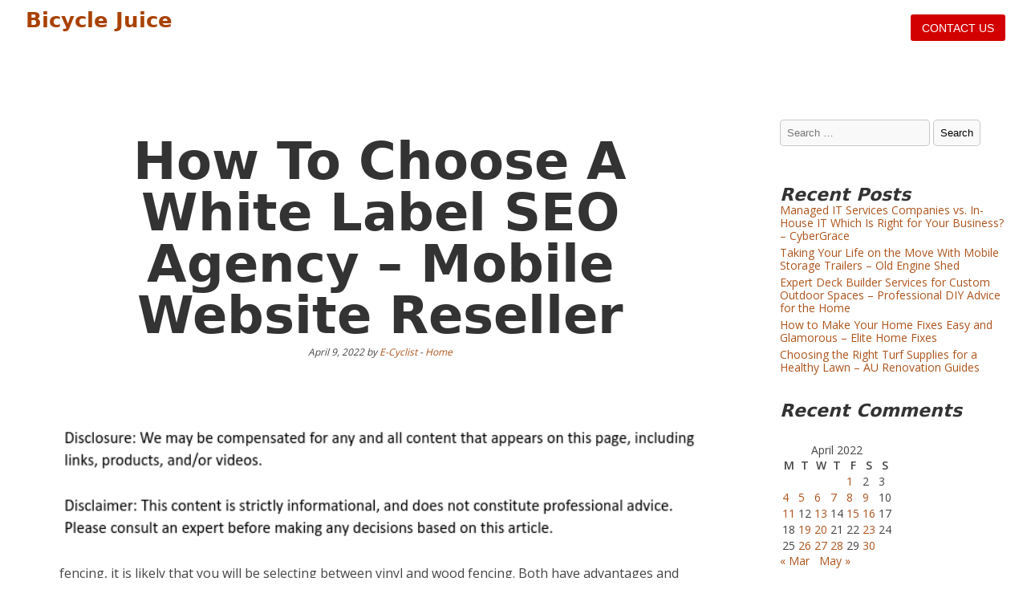

--- FILE ---
content_type: text/html; charset=UTF-8
request_url: https://bicyclejuice.com/2022/04/09/how-to-choose-a-white-label-seo-agency-mobile-website-reseller/
body_size: 12173
content:
<!DOCTYPE html>
<html lang="en-US">
<head>
  <meta charset="UTF-8">
  <meta name="viewport" content="width=device-width, initial-scale=1.0">
  <meta http-equiv="X-UA-Compatible" content="ie=edge">
  <meta name="description" content="The Future of Transportation">
  <meta name='robots' content='index, follow, max-image-preview:large, max-snippet:-1, max-video-preview:-1' />

	<!-- This site is optimized with the Yoast SEO plugin v26.8 - https://yoast.com/product/yoast-seo-wordpress/ -->
	<title>How To Choose A White Label SEO Agency – Mobile Website Reseller - Bicycle Juice</title>
	<link rel="canonical" href="https://bicyclejuice.com/2022/04/09/how-to-choose-a-white-label-seo-agency-mobile-website-reseller/" />
	<meta property="og:locale" content="en_US" />
	<meta property="og:type" content="article" />
	<meta property="og:title" content="How To Choose A White Label SEO Agency – Mobile Website Reseller - Bicycle Juice" />
	<meta property="og:description" content="fencing, it is likely that you will be selecting between vinyl and wood fencing. Both have advantages and negatives. You are able to choose which is right for you by going through this instructional video. Pricing is the primary consideration. Pricing will differ from one company to the next but this company charges $11,683 for [&hellip;]" />
	<meta property="og:url" content="https://bicyclejuice.com/2022/04/09/how-to-choose-a-white-label-seo-agency-mobile-website-reseller/" />
	<meta property="og:site_name" content="Bicycle Juice" />
	<meta property="article:published_time" content="2022-04-09T05:02:36+00:00" />
	<meta name="author" content="E-Cyclist" />
	<meta name="twitter:card" content="summary_large_image" />
	<meta name="twitter:label1" content="Written by" />
	<meta name="twitter:data1" content="E-Cyclist" />
	<meta name="twitter:label2" content="Est. reading time" />
	<meta name="twitter:data2" content="1 minute" />
	<script type="application/ld+json" class="yoast-schema-graph">{"@context":"https://schema.org","@graph":[{"@type":"Article","@id":"https://bicyclejuice.com/2022/04/09/how-to-choose-a-white-label-seo-agency-mobile-website-reseller/#article","isPartOf":{"@id":"https://bicyclejuice.com/2022/04/09/how-to-choose-a-white-label-seo-agency-mobile-website-reseller/"},"author":{"name":"E-Cyclist","@id":"https://bicyclejuice.com/#/schema/person/e870d40c80164a49e2e39d42aa588e3b"},"headline":"How To Choose A White Label SEO Agency – Mobile Website Reseller","datePublished":"2022-04-09T05:02:36+00:00","mainEntityOfPage":{"@id":"https://bicyclejuice.com/2022/04/09/how-to-choose-a-white-label-seo-agency-mobile-website-reseller/"},"wordCount":238,"commentCount":0,"articleSection":["Home"],"inLanguage":"en-US","potentialAction":[{"@type":"CommentAction","name":"Comment","target":["https://bicyclejuice.com/2022/04/09/how-to-choose-a-white-label-seo-agency-mobile-website-reseller/#respond"]}]},{"@type":"WebPage","@id":"https://bicyclejuice.com/2022/04/09/how-to-choose-a-white-label-seo-agency-mobile-website-reseller/","url":"https://bicyclejuice.com/2022/04/09/how-to-choose-a-white-label-seo-agency-mobile-website-reseller/","name":"How To Choose A White Label SEO Agency – Mobile Website Reseller - Bicycle Juice","isPartOf":{"@id":"https://bicyclejuice.com/#website"},"datePublished":"2022-04-09T05:02:36+00:00","author":{"@id":"https://bicyclejuice.com/#/schema/person/e870d40c80164a49e2e39d42aa588e3b"},"breadcrumb":{"@id":"https://bicyclejuice.com/2022/04/09/how-to-choose-a-white-label-seo-agency-mobile-website-reseller/#breadcrumb"},"inLanguage":"en-US","potentialAction":[{"@type":"ReadAction","target":["https://bicyclejuice.com/2022/04/09/how-to-choose-a-white-label-seo-agency-mobile-website-reseller/"]}]},{"@type":"BreadcrumbList","@id":"https://bicyclejuice.com/2022/04/09/how-to-choose-a-white-label-seo-agency-mobile-website-reseller/#breadcrumb","itemListElement":[{"@type":"ListItem","position":1,"name":"Home","item":"https://bicyclejuice.com/"},{"@type":"ListItem","position":2,"name":"How To Choose A White Label SEO Agency – Mobile Website Reseller"}]},{"@type":"WebSite","@id":"https://bicyclejuice.com/#website","url":"https://bicyclejuice.com/","name":"Bicycle Juice","description":"The Future of Transportation","potentialAction":[{"@type":"SearchAction","target":{"@type":"EntryPoint","urlTemplate":"https://bicyclejuice.com/?s={search_term_string}"},"query-input":{"@type":"PropertyValueSpecification","valueRequired":true,"valueName":"search_term_string"}}],"inLanguage":"en-US"},{"@type":"Person","@id":"https://bicyclejuice.com/#/schema/person/e870d40c80164a49e2e39d42aa588e3b","name":"E-Cyclist","image":{"@type":"ImageObject","inLanguage":"en-US","@id":"https://bicyclejuice.com/#/schema/person/image/","url":"https://secure.gravatar.com/avatar/113ee0676381dae4354305e9821d9a9538d12e242be37ecd086c436f1656e5e6?s=96&d=mm&r=g","contentUrl":"https://secure.gravatar.com/avatar/113ee0676381dae4354305e9821d9a9538d12e242be37ecd086c436f1656e5e6?s=96&d=mm&r=g","caption":"E-Cyclist"},"sameAs":["https://bicyclejuice.com"],"url":"https://bicyclejuice.com/author/e-cyclist/"}]}</script>
	<!-- / Yoast SEO plugin. -->


<link rel='dns-prefetch' href='//fonts.googleapis.com' />
<link rel="alternate" type="application/rss+xml" title="Bicycle Juice &raquo; Feed" href="https://bicyclejuice.com/feed/" />
<link rel="alternate" type="application/rss+xml" title="Bicycle Juice &raquo; Comments Feed" href="https://bicyclejuice.com/comments/feed/" />
<link rel="alternate" type="application/rss+xml" title="Bicycle Juice &raquo; How To Choose A White Label SEO Agency – Mobile Website Reseller Comments Feed" href="https://bicyclejuice.com/2022/04/09/how-to-choose-a-white-label-seo-agency-mobile-website-reseller/feed/" />
<link rel="alternate" title="oEmbed (JSON)" type="application/json+oembed" href="https://bicyclejuice.com/wp-json/oembed/1.0/embed?url=https%3A%2F%2Fbicyclejuice.com%2F2022%2F04%2F09%2Fhow-to-choose-a-white-label-seo-agency-mobile-website-reseller%2F" />
<link rel="alternate" title="oEmbed (XML)" type="text/xml+oembed" href="https://bicyclejuice.com/wp-json/oembed/1.0/embed?url=https%3A%2F%2Fbicyclejuice.com%2F2022%2F04%2F09%2Fhow-to-choose-a-white-label-seo-agency-mobile-website-reseller%2F&#038;format=xml" />
<style id='wp-img-auto-sizes-contain-inline-css' type='text/css'>
img:is([sizes=auto i],[sizes^="auto," i]){contain-intrinsic-size:3000px 1500px}
/*# sourceURL=wp-img-auto-sizes-contain-inline-css */
</style>
<style id='wp-emoji-styles-inline-css' type='text/css'>

	img.wp-smiley, img.emoji {
		display: inline !important;
		border: none !important;
		box-shadow: none !important;
		height: 1em !important;
		width: 1em !important;
		margin: 0 0.07em !important;
		vertical-align: -0.1em !important;
		background: none !important;
		padding: 0 !important;
	}
/*# sourceURL=wp-emoji-styles-inline-css */
</style>
<style id='wp-block-library-inline-css' type='text/css'>
:root{--wp-block-synced-color:#7a00df;--wp-block-synced-color--rgb:122,0,223;--wp-bound-block-color:var(--wp-block-synced-color);--wp-editor-canvas-background:#ddd;--wp-admin-theme-color:#007cba;--wp-admin-theme-color--rgb:0,124,186;--wp-admin-theme-color-darker-10:#006ba1;--wp-admin-theme-color-darker-10--rgb:0,107,160.5;--wp-admin-theme-color-darker-20:#005a87;--wp-admin-theme-color-darker-20--rgb:0,90,135;--wp-admin-border-width-focus:2px}@media (min-resolution:192dpi){:root{--wp-admin-border-width-focus:1.5px}}.wp-element-button{cursor:pointer}:root .has-very-light-gray-background-color{background-color:#eee}:root .has-very-dark-gray-background-color{background-color:#313131}:root .has-very-light-gray-color{color:#eee}:root .has-very-dark-gray-color{color:#313131}:root .has-vivid-green-cyan-to-vivid-cyan-blue-gradient-background{background:linear-gradient(135deg,#00d084,#0693e3)}:root .has-purple-crush-gradient-background{background:linear-gradient(135deg,#34e2e4,#4721fb 50%,#ab1dfe)}:root .has-hazy-dawn-gradient-background{background:linear-gradient(135deg,#faaca8,#dad0ec)}:root .has-subdued-olive-gradient-background{background:linear-gradient(135deg,#fafae1,#67a671)}:root .has-atomic-cream-gradient-background{background:linear-gradient(135deg,#fdd79a,#004a59)}:root .has-nightshade-gradient-background{background:linear-gradient(135deg,#330968,#31cdcf)}:root .has-midnight-gradient-background{background:linear-gradient(135deg,#020381,#2874fc)}:root{--wp--preset--font-size--normal:16px;--wp--preset--font-size--huge:42px}.has-regular-font-size{font-size:1em}.has-larger-font-size{font-size:2.625em}.has-normal-font-size{font-size:var(--wp--preset--font-size--normal)}.has-huge-font-size{font-size:var(--wp--preset--font-size--huge)}.has-text-align-center{text-align:center}.has-text-align-left{text-align:left}.has-text-align-right{text-align:right}.has-fit-text{white-space:nowrap!important}#end-resizable-editor-section{display:none}.aligncenter{clear:both}.items-justified-left{justify-content:flex-start}.items-justified-center{justify-content:center}.items-justified-right{justify-content:flex-end}.items-justified-space-between{justify-content:space-between}.screen-reader-text{border:0;clip-path:inset(50%);height:1px;margin:-1px;overflow:hidden;padding:0;position:absolute;width:1px;word-wrap:normal!important}.screen-reader-text:focus{background-color:#ddd;clip-path:none;color:#444;display:block;font-size:1em;height:auto;left:5px;line-height:normal;padding:15px 23px 14px;text-decoration:none;top:5px;width:auto;z-index:100000}html :where(.has-border-color){border-style:solid}html :where([style*=border-top-color]){border-top-style:solid}html :where([style*=border-right-color]){border-right-style:solid}html :where([style*=border-bottom-color]){border-bottom-style:solid}html :where([style*=border-left-color]){border-left-style:solid}html :where([style*=border-width]){border-style:solid}html :where([style*=border-top-width]){border-top-style:solid}html :where([style*=border-right-width]){border-right-style:solid}html :where([style*=border-bottom-width]){border-bottom-style:solid}html :where([style*=border-left-width]){border-left-style:solid}html :where(img[class*=wp-image-]){height:auto;max-width:100%}:where(figure){margin:0 0 1em}html :where(.is-position-sticky){--wp-admin--admin-bar--position-offset:var(--wp-admin--admin-bar--height,0px)}@media screen and (max-width:600px){html :where(.is-position-sticky){--wp-admin--admin-bar--position-offset:0px}}

/*# sourceURL=wp-block-library-inline-css */
</style><style id='global-styles-inline-css' type='text/css'>
:root{--wp--preset--aspect-ratio--square: 1;--wp--preset--aspect-ratio--4-3: 4/3;--wp--preset--aspect-ratio--3-4: 3/4;--wp--preset--aspect-ratio--3-2: 3/2;--wp--preset--aspect-ratio--2-3: 2/3;--wp--preset--aspect-ratio--16-9: 16/9;--wp--preset--aspect-ratio--9-16: 9/16;--wp--preset--color--black: #000000;--wp--preset--color--cyan-bluish-gray: #abb8c3;--wp--preset--color--white: #ffffff;--wp--preset--color--pale-pink: #f78da7;--wp--preset--color--vivid-red: #cf2e2e;--wp--preset--color--luminous-vivid-orange: #ff6900;--wp--preset--color--luminous-vivid-amber: #fcb900;--wp--preset--color--light-green-cyan: #7bdcb5;--wp--preset--color--vivid-green-cyan: #00d084;--wp--preset--color--pale-cyan-blue: #8ed1fc;--wp--preset--color--vivid-cyan-blue: #0693e3;--wp--preset--color--vivid-purple: #9b51e0;--wp--preset--gradient--vivid-cyan-blue-to-vivid-purple: linear-gradient(135deg,rgb(6,147,227) 0%,rgb(155,81,224) 100%);--wp--preset--gradient--light-green-cyan-to-vivid-green-cyan: linear-gradient(135deg,rgb(122,220,180) 0%,rgb(0,208,130) 100%);--wp--preset--gradient--luminous-vivid-amber-to-luminous-vivid-orange: linear-gradient(135deg,rgb(252,185,0) 0%,rgb(255,105,0) 100%);--wp--preset--gradient--luminous-vivid-orange-to-vivid-red: linear-gradient(135deg,rgb(255,105,0) 0%,rgb(207,46,46) 100%);--wp--preset--gradient--very-light-gray-to-cyan-bluish-gray: linear-gradient(135deg,rgb(238,238,238) 0%,rgb(169,184,195) 100%);--wp--preset--gradient--cool-to-warm-spectrum: linear-gradient(135deg,rgb(74,234,220) 0%,rgb(151,120,209) 20%,rgb(207,42,186) 40%,rgb(238,44,130) 60%,rgb(251,105,98) 80%,rgb(254,248,76) 100%);--wp--preset--gradient--blush-light-purple: linear-gradient(135deg,rgb(255,206,236) 0%,rgb(152,150,240) 100%);--wp--preset--gradient--blush-bordeaux: linear-gradient(135deg,rgb(254,205,165) 0%,rgb(254,45,45) 50%,rgb(107,0,62) 100%);--wp--preset--gradient--luminous-dusk: linear-gradient(135deg,rgb(255,203,112) 0%,rgb(199,81,192) 50%,rgb(65,88,208) 100%);--wp--preset--gradient--pale-ocean: linear-gradient(135deg,rgb(255,245,203) 0%,rgb(182,227,212) 50%,rgb(51,167,181) 100%);--wp--preset--gradient--electric-grass: linear-gradient(135deg,rgb(202,248,128) 0%,rgb(113,206,126) 100%);--wp--preset--gradient--midnight: linear-gradient(135deg,rgb(2,3,129) 0%,rgb(40,116,252) 100%);--wp--preset--font-size--small: clamp(.9rem, 0.9rem + ((1vw - 0.2rem) * 0.172), 1rem);--wp--preset--font-size--medium: clamp(1.2rem, 1.2rem + ((1vw - 0.2rem) * 0.43), 1.45rem);--wp--preset--font-size--large: clamp(1.45rem, 1.45rem + ((1vw - 0.2rem) * 0.688), 1.85rem);--wp--preset--font-size--x-large: clamp(1.85rem, 1.85rem + ((1vw - 0.2rem) * 1.118), 2.5rem);--wp--preset--font-size--x-small: clamp(.825rem, 0.825rem + ((1vw - 0.2rem) * 0.129), .9rem);--wp--preset--font-size--base: clamp(1rem, 1rem + ((1vw - 0.2rem) * 0.258), 1.15rem);--wp--preset--font-size--xx-large: clamp(2.5rem, 2.5rem + ((1vw - 0.2rem) * 1.325), 3.27rem);--wp--preset--font-family--body: "Inter", sans-serif;--wp--preset--font-family--heading: Cardo;--wp--preset--font-family--system-sans-serif: -apple-system, BlinkMacSystemFont, avenir next, avenir, segoe ui, helvetica neue, helvetica, Cantarell, Ubuntu, roboto, noto, arial, sans-serif;--wp--preset--font-family--system-serif: Iowan Old Style, Apple Garamond, Baskerville, Times New Roman, Droid Serif, Times, Source Serif Pro, serif, Apple Color Emoji, Segoe UI Emoji, Segoe UI Symbol;--wp--preset--spacing--20: 0.44rem;--wp--preset--spacing--30: 0.67rem;--wp--preset--spacing--40: 1rem;--wp--preset--spacing--50: 1.5rem;--wp--preset--spacing--60: 2.25rem;--wp--preset--spacing--70: 3.38rem;--wp--preset--spacing--80: 5.06rem;--wp--preset--shadow--natural: 6px 6px 9px rgba(0, 0, 0, 0.2);--wp--preset--shadow--deep: 12px 12px 50px rgba(0, 0, 0, 0.4);--wp--preset--shadow--sharp: 6px 6px 0px rgba(0, 0, 0, 0.2);--wp--preset--shadow--outlined: 6px 6px 0px -3px rgb(255, 255, 255), 6px 6px rgb(0, 0, 0);--wp--preset--shadow--crisp: 6px 6px 0px rgb(0, 0, 0);}:root { --wp--style--global--content-size: 640px;--wp--style--global--wide-size: 1250px; }:where(body) { margin: 0; }.wp-site-blocks > .alignleft { float: left; margin-right: 2em; }.wp-site-blocks > .alignright { float: right; margin-left: 2em; }.wp-site-blocks > .aligncenter { justify-content: center; margin-left: auto; margin-right: auto; }:where(.wp-site-blocks) > * { margin-block-start: 24px; margin-block-end: 0; }:where(.wp-site-blocks) > :first-child { margin-block-start: 0; }:where(.wp-site-blocks) > :last-child { margin-block-end: 0; }:root { --wp--style--block-gap: 24px; }:root :where(.is-layout-flow) > :first-child{margin-block-start: 0;}:root :where(.is-layout-flow) > :last-child{margin-block-end: 0;}:root :where(.is-layout-flow) > *{margin-block-start: 24px;margin-block-end: 0;}:root :where(.is-layout-constrained) > :first-child{margin-block-start: 0;}:root :where(.is-layout-constrained) > :last-child{margin-block-end: 0;}:root :where(.is-layout-constrained) > *{margin-block-start: 24px;margin-block-end: 0;}:root :where(.is-layout-flex){gap: 24px;}:root :where(.is-layout-grid){gap: 24px;}.is-layout-flow > .alignleft{float: left;margin-inline-start: 0;margin-inline-end: 2em;}.is-layout-flow > .alignright{float: right;margin-inline-start: 2em;margin-inline-end: 0;}.is-layout-flow > .aligncenter{margin-left: auto !important;margin-right: auto !important;}.is-layout-constrained > .alignleft{float: left;margin-inline-start: 0;margin-inline-end: 2em;}.is-layout-constrained > .alignright{float: right;margin-inline-start: 2em;margin-inline-end: 0;}.is-layout-constrained > .aligncenter{margin-left: auto !important;margin-right: auto !important;}.is-layout-constrained > :where(:not(.alignleft):not(.alignright):not(.alignfull)){max-width: var(--wp--style--global--content-size);margin-left: auto !important;margin-right: auto !important;}.is-layout-constrained > .alignwide{max-width: var(--wp--style--global--wide-size);}body .is-layout-flex{display: flex;}.is-layout-flex{flex-wrap: wrap;align-items: center;}.is-layout-flex > :is(*, div){margin: 0;}body .is-layout-grid{display: grid;}.is-layout-grid > :is(*, div){margin: 0;}body{font-family: var(--wp--preset--font-family--system-fonts);font-size: var(--wp--preset--font-size--extra-small);line-height: 1.2;padding-top: 0px;padding-right: 0px;padding-bottom: 0px;padding-left: 0px;}a:where(:not(.wp-element-button)){text-decoration: underline;}h1{font-size: var(--wp--preset--font-size--x-large);}h2{font-size: var(--wp--preset--font-size--large);}h3{font-size: var(--wp--preset--font-size--medium);}h4{font-size: var(--wp--preset--font-size--base);}h5{font-size: var(--wp--preset--font-size--small);}h6{font-size: var(--wp--preset--font-size--x-small);}:root :where(.wp-element-button, .wp-block-button__link){background-color: #32373c;border-width: 0;color: #fff;font-family: inherit;font-size: inherit;font-style: inherit;font-weight: inherit;letter-spacing: inherit;line-height: inherit;padding-top: calc(0.667em + 2px);padding-right: calc(1.333em + 2px);padding-bottom: calc(0.667em + 2px);padding-left: calc(1.333em + 2px);text-decoration: none;text-transform: inherit;}.has-black-color{color: var(--wp--preset--color--black) !important;}.has-cyan-bluish-gray-color{color: var(--wp--preset--color--cyan-bluish-gray) !important;}.has-white-color{color: var(--wp--preset--color--white) !important;}.has-pale-pink-color{color: var(--wp--preset--color--pale-pink) !important;}.has-vivid-red-color{color: var(--wp--preset--color--vivid-red) !important;}.has-luminous-vivid-orange-color{color: var(--wp--preset--color--luminous-vivid-orange) !important;}.has-luminous-vivid-amber-color{color: var(--wp--preset--color--luminous-vivid-amber) !important;}.has-light-green-cyan-color{color: var(--wp--preset--color--light-green-cyan) !important;}.has-vivid-green-cyan-color{color: var(--wp--preset--color--vivid-green-cyan) !important;}.has-pale-cyan-blue-color{color: var(--wp--preset--color--pale-cyan-blue) !important;}.has-vivid-cyan-blue-color{color: var(--wp--preset--color--vivid-cyan-blue) !important;}.has-vivid-purple-color{color: var(--wp--preset--color--vivid-purple) !important;}.has-black-background-color{background-color: var(--wp--preset--color--black) !important;}.has-cyan-bluish-gray-background-color{background-color: var(--wp--preset--color--cyan-bluish-gray) !important;}.has-white-background-color{background-color: var(--wp--preset--color--white) !important;}.has-pale-pink-background-color{background-color: var(--wp--preset--color--pale-pink) !important;}.has-vivid-red-background-color{background-color: var(--wp--preset--color--vivid-red) !important;}.has-luminous-vivid-orange-background-color{background-color: var(--wp--preset--color--luminous-vivid-orange) !important;}.has-luminous-vivid-amber-background-color{background-color: var(--wp--preset--color--luminous-vivid-amber) !important;}.has-light-green-cyan-background-color{background-color: var(--wp--preset--color--light-green-cyan) !important;}.has-vivid-green-cyan-background-color{background-color: var(--wp--preset--color--vivid-green-cyan) !important;}.has-pale-cyan-blue-background-color{background-color: var(--wp--preset--color--pale-cyan-blue) !important;}.has-vivid-cyan-blue-background-color{background-color: var(--wp--preset--color--vivid-cyan-blue) !important;}.has-vivid-purple-background-color{background-color: var(--wp--preset--color--vivid-purple) !important;}.has-black-border-color{border-color: var(--wp--preset--color--black) !important;}.has-cyan-bluish-gray-border-color{border-color: var(--wp--preset--color--cyan-bluish-gray) !important;}.has-white-border-color{border-color: var(--wp--preset--color--white) !important;}.has-pale-pink-border-color{border-color: var(--wp--preset--color--pale-pink) !important;}.has-vivid-red-border-color{border-color: var(--wp--preset--color--vivid-red) !important;}.has-luminous-vivid-orange-border-color{border-color: var(--wp--preset--color--luminous-vivid-orange) !important;}.has-luminous-vivid-amber-border-color{border-color: var(--wp--preset--color--luminous-vivid-amber) !important;}.has-light-green-cyan-border-color{border-color: var(--wp--preset--color--light-green-cyan) !important;}.has-vivid-green-cyan-border-color{border-color: var(--wp--preset--color--vivid-green-cyan) !important;}.has-pale-cyan-blue-border-color{border-color: var(--wp--preset--color--pale-cyan-blue) !important;}.has-vivid-cyan-blue-border-color{border-color: var(--wp--preset--color--vivid-cyan-blue) !important;}.has-vivid-purple-border-color{border-color: var(--wp--preset--color--vivid-purple) !important;}.has-vivid-cyan-blue-to-vivid-purple-gradient-background{background: var(--wp--preset--gradient--vivid-cyan-blue-to-vivid-purple) !important;}.has-light-green-cyan-to-vivid-green-cyan-gradient-background{background: var(--wp--preset--gradient--light-green-cyan-to-vivid-green-cyan) !important;}.has-luminous-vivid-amber-to-luminous-vivid-orange-gradient-background{background: var(--wp--preset--gradient--luminous-vivid-amber-to-luminous-vivid-orange) !important;}.has-luminous-vivid-orange-to-vivid-red-gradient-background{background: var(--wp--preset--gradient--luminous-vivid-orange-to-vivid-red) !important;}.has-very-light-gray-to-cyan-bluish-gray-gradient-background{background: var(--wp--preset--gradient--very-light-gray-to-cyan-bluish-gray) !important;}.has-cool-to-warm-spectrum-gradient-background{background: var(--wp--preset--gradient--cool-to-warm-spectrum) !important;}.has-blush-light-purple-gradient-background{background: var(--wp--preset--gradient--blush-light-purple) !important;}.has-blush-bordeaux-gradient-background{background: var(--wp--preset--gradient--blush-bordeaux) !important;}.has-luminous-dusk-gradient-background{background: var(--wp--preset--gradient--luminous-dusk) !important;}.has-pale-ocean-gradient-background{background: var(--wp--preset--gradient--pale-ocean) !important;}.has-electric-grass-gradient-background{background: var(--wp--preset--gradient--electric-grass) !important;}.has-midnight-gradient-background{background: var(--wp--preset--gradient--midnight) !important;}.has-small-font-size{font-size: var(--wp--preset--font-size--small) !important;}.has-medium-font-size{font-size: var(--wp--preset--font-size--medium) !important;}.has-large-font-size{font-size: var(--wp--preset--font-size--large) !important;}.has-x-large-font-size{font-size: var(--wp--preset--font-size--x-large) !important;}.has-x-small-font-size{font-size: var(--wp--preset--font-size--x-small) !important;}.has-base-font-size{font-size: var(--wp--preset--font-size--base) !important;}.has-xx-large-font-size{font-size: var(--wp--preset--font-size--xx-large) !important;}.has-body-font-family{font-family: var(--wp--preset--font-family--body) !important;}.has-heading-font-family{font-family: var(--wp--preset--font-family--heading) !important;}.has-system-sans-serif-font-family{font-family: var(--wp--preset--font-family--system-sans-serif) !important;}.has-system-serif-font-family{font-family: var(--wp--preset--font-family--system-serif) !important;}
/*# sourceURL=global-styles-inline-css */
</style>

<link rel='stylesheet' id='ilex-style-css' href='https://bicyclejuice.com/wp-content/themes/ilex/style.css?ver=6.9' type='text/css' media='all' />
<link rel='stylesheet' id='google-font-css' href='https://fonts.googleapis.com/css?family=Open+Sans%3A300%2C400%2C600&#038;display=swap&#038;ver=1.1' type='text/css' media='all' />
<script type="text/javascript" src="https://bicyclejuice.com/wp-includes/js/jquery/jquery.min.js?ver=3.7.1" id="jquery-core-js"></script>
<script type="text/javascript" src="https://bicyclejuice.com/wp-includes/js/jquery/jquery-migrate.min.js?ver=3.4.1" id="jquery-migrate-js"></script>
<link rel="https://api.w.org/" href="https://bicyclejuice.com/wp-json/" /><link rel="alternate" title="JSON" type="application/json" href="https://bicyclejuice.com/wp-json/wp/v2/posts/861" /><link rel="EditURI" type="application/rsd+xml" title="RSD" href="https://bicyclejuice.com/xmlrpc.php?rsd" />
<meta name="generator" content="WordPress 6.9" />
<link rel='shortlink' href='https://bicyclejuice.com/?p=861' />
         <style type="text/css">
             a { color:#ad541c; }
			 a:hover { color:#d50000; }
			 span.nav-title{ fill:#d50000; }
			 #site-header, body.is-scrolled #site-header, nav .menu .sub-menu{ background-color:#ffffff; }
			 ul#primary-menu li ul li>ul { border-left:#ffffff; }
			 #primary-menu li a{ color:#ad541c; }
			 span.icon path{ fill:#ad541c; }
			 button.menu-toggle{ color:#ad541c; }
			 .icon-hamburger span{ background:#ad541c; }
			 .site-title a, .site-description{ color:#ffffff; }
         </style>
    <style type="text/css">.recentcomments a{display:inline !important;padding:0 !important;margin:0 !important;}</style><style class='wp-fonts-local' type='text/css'>
@font-face{font-family:Inter;font-style:normal;font-weight:200 300 800;font-display:fallback;src:url('https://bicyclejuice.com/wp-content/themes/ilex/assets/fonts/inter/Inter-VariableFont_slnt,wght.woff2') format('woff2');font-stretch:normal;}
@font-face{font-family:Cardo;font-style:normal;font-weight:400;font-display:fallback;src:url('https://bicyclejuice.com/wp-content/themes/ilex/assets/fonts/cardo/cardo_normal_400.woff2') format('woff2');}
@font-face{font-family:Cardo;font-style:italic;font-weight:400;font-display:fallback;src:url('https://bicyclejuice.com/wp-content/themes/ilex/assets/fonts/cardo/cardo_italic_400.woff2') format('woff2');}
@font-face{font-family:Cardo;font-style:normal;font-weight:700;font-display:fallback;src:url('https://bicyclejuice.com/wp-content/themes/ilex/assets/fonts/cardo/cardo_normal_700.woff2') format('woff2');}
</style>
</head>

<body class="wp-singular post-template-default single single-post postid-861 single-format-standard wp-embed-responsive wp-theme-ilex">
    <a class="skip-link" href="#site-content">Skip to the content</a>
  <header id="site-header" role="banner">
    <div class="header container">
      <div class="branding">

	   	           
          <a class="site-title" href="https://bicyclejuice.com">Bicycle Juice </a>
        		<p class="site-description">The Future of Transportation</p>
		

      </div><!-- .branding -->


	      <button class="menu-toggle" aria-controls="primary-menu" aria-expanded="false" aria-label="open primary-menu">Menu        <div class="icon-hamburger">
						<span></span>
						<span></span>
		    </div>
        </button>
        <nav id="site-navigation" class="main-navigation" role="navigation"  aria-label="primary-menu">

          <div id="primary-menu" class="menu"></div>
        </nav><!-- #site-navigation -->
  
			<div class="search" > 
		 <button class="contact"><a href="/contact" title="contact">Contact us	</a></button>	
      </div>

      




</div> 
  </header>


  
<div class="grid-top container">

  <main id="site-content" role="main"  class="col-70">


    
      <!-- loop content -->

      <article class="post-861 post type-post status-publish format-standard hentry category-home">

        <h1 class="mb-3 mt-2 aligncenter">How To Choose A White Label SEO Agency – Mobile Website Reseller</h1>

        <p class="small aligncenter"> April 9, 2022 by <a href="https://bicyclejuice.com/author/e-cyclist/" title="Posts by E-Cyclist" rel="author">E-Cyclist</a> - <a href="https://bicyclejuice.com/category/home/" rel="category tag">Home</a></p>

                <div class="entry-content">
          <img decoding="async" src="/wp-content/uploads/2021/05/disclosure18.png" style="width:100%; margin:auto;">
<p></p>
<p> fencing, it is likely that you will be selecting between vinyl and wood fencing. Both have advantages and negatives. You are able to choose which is right <a href='https://mobilewebsitereseller.org/how-to-choose-a-white-label-seo-agency/'>for you by</a> going through this instructional video.</p>
<p>
 Pricing is the primary consideration. Pricing will differ from one company to the next but this company charges $11,683 for a 200-foot piece of fence. Vinyl fencing is $11,683 for that same size yard. It also includes two gates.
</p>
<p>
 Even though the wooden fence is costlier to build, the customers also have to account for a wood sealer that will be added to the fence to protect against the elements as well as pests. It can increase the total price of the fencing made of wood higher than vinyl fence, which does not require a sealer.
</p>
<p>
 In the future, you have to consider sealing the wood in the years. This will result in further charges. The staining process should be done every three to four years. The fence should be expected to last 15 years. After that, the fence needs to be repaired or replaced.
</p>
<p>
 Vinyl fencing is extremely low maintenance. As long as the fence gets cleaned regularly again, the fence will stay in great condition for more than 15 years. The vinyl fence can be more efficient in terms of cost.
</p>
<p>
 For additional information you can watch the video at the link above.
</p>
<p> 1pkjvorlpm.</p>
            </div>
            <div class="entry-content-bottom">
            
                        <div class="spacer"></div>
            <hr>

            
	<nav class="navigation post-navigation" aria-label="Posts">
		<h2 class="screen-reader-text">Post navigation</h2>
		<div class="nav-links"><div class="nav-previous"><a href="https://bicyclejuice.com/2022/04/08/how-to-find-an-infant-photographer-family-issues-online/" rel="prev"><span class="nav-title">        
                <svg
                viewBox="0 0 1792 1792"
                xmlns="http://www.w3.org/2000/svg" >
                <path d="m 880,1251 q -13,0 -23,-10 L 391,775 q -10,-10 -10,-23 0,-13 10,-23 l 50,-50 q 10,-10 23,-10 13,0 23,10 l 393,393 393,-393 q 10,-10 23,-10 13,0 23,10 l 50,50 q 10,10 10,23 0,13 -10,23 l -466,466 q -10,10 -23,10 z"/>
                </svg> How to Find an Infant Photographer &#8211; Family Issues Online</span></a></div><div class="nav-next"><a href="https://bicyclejuice.com/2022/04/11/things-to-look-for-when-choosing-an-estate-lawyer-lawyer-lifestyle/" rel="next"><span class="nav-title">Things to Look for When Choosing an Estate Lawyer &#8211; Lawyer Lifestyle         
                <svg
                viewBox="0 0 1792 1792"
                xmlns="http://www.w3.org/2000/svg" >
                <path d="m 880,1251 q -13,0 -23,-10 L 391,775 q -10,-10 -10,-23 0,-13 10,-23 l 50,-50 q 10,-10 23,-10 13,0 23,10 l 393,393 393,-393 q 10,-10 23,-10 13,0 23,10 l 50,50 q 10,10 10,23 0,13 -10,23 l -466,466 q -10,10 -23,10 z"/>
                </svg></span></a></div></div>
	</nav>
            <hr>
            <div class="spacer"></div>
            <div class="comments">

              
<div id="comments" class="comments-area">

    
    	<div id="respond" class="comment-respond">
		<h3 id="reply-title" class="comment-reply-title">Leave a Reply <small><a rel="nofollow" id="cancel-comment-reply-link" href="/2022/04/09/how-to-choose-a-white-label-seo-agency-mobile-website-reseller/#respond" style="display:none;">Cancel reply</a></small></h3><form action="https://bicyclejuice.com/wp-comments-post.php" method="post" id="commentform" class="comment-form"><p class="comment-notes"><span id="email-notes">Your email address will not be published.</span> <span class="required-field-message">Required fields are marked <span class="required">*</span></span></p><p class="comment-form-comment"><label for="comment">Comment <span class="required">*</span></label> <textarea id="comment" name="comment" cols="45" rows="8" maxlength="65525" required></textarea></p><p class="comment-form-author"><label for="author">Name <span class="required">*</span></label> <input id="author" name="author" type="text" value="" size="30" maxlength="245" autocomplete="name" required /></p>
<p class="comment-form-email"><label for="email">Email <span class="required">*</span></label> <input id="email" name="email" type="email" value="" size="30" maxlength="100" aria-describedby="email-notes" autocomplete="email" required /></p>
<p class="comment-form-url"><label for="url">Website</label> <input id="url" name="url" type="url" value="" size="30" maxlength="200" autocomplete="url" /></p>
<p class="comment-form-cookies-consent"><input id="wp-comment-cookies-consent" name="wp-comment-cookies-consent" type="checkbox" value="yes" /> <label for="wp-comment-cookies-consent">Save my name, email, and website in this browser for the next time I comment.</label></p>
<p class="form-submit"><input name="submit" type="submit" id="submit" class="submit" value="Post Comment" /> <input type='hidden' name='comment_post_ID' value='861' id='comment_post_ID' />
<input type='hidden' name='comment_parent' id='comment_parent' value='0' />
</p></form>	</div><!-- #respond -->
	
</div><!-- #comments -->

            </div>
        </div>

      </article>

      
    
  </main>
    <aside id="site-complementary" role="complementary" class="col-20">

    

<section id="search-2" class="widget widget_search"><form role="search" method="get" class="search-form" action="https://bicyclejuice.com/">
				<label>
					<span class="screen-reader-text">Search for:</span>
					<input type="search" class="search-field" placeholder="Search &hellip;" value="" name="s" />
				</label>
				<input type="submit" class="search-submit" value="Search" />
			</form></section>
		<section id="recent-posts-2" class="widget widget_recent_entries">
		<h2 class="widget-title">Recent Posts</h2>
		<ul>
											<li>
					<a href="https://bicyclejuice.com/2026/01/21/managed-it-services-companies-vs-in-house-it-which-is-right-for-your-business-cybergrace/">Managed IT Services Companies vs. In-House IT Which Is Right for Your Business? &#8211; CyberGrace</a>
									</li>
											<li>
					<a href="https://bicyclejuice.com/2026/01/21/taking-your-life-on-the-move-with-mobile-storage-trailers-old-engine-shed/">Taking Your Life on the Move With Mobile Storage Trailers &#8211; Old Engine Shed</a>
									</li>
											<li>
					<a href="https://bicyclejuice.com/2026/01/20/expert-deck-builder-services-for-custom-outdoor-spaces-professional-diy-advice-for-the-home/">Expert Deck Builder Services for Custom Outdoor Spaces &#8211; Professional DIY Advice for the Home</a>
									</li>
											<li>
					<a href="https://bicyclejuice.com/2026/01/17/how-to-make-your-home-fixes-easy-and-glamorous-elite-home-fixes/">How to Make Your Home Fixes Easy and Glamorous &#8211; Elite Home Fixes</a>
									</li>
											<li>
					<a href="https://bicyclejuice.com/2026/01/16/choosing-the-right-turf-supplies-for-a-healthy-lawn-au-renovation-guides/">Choosing the Right Turf Supplies for a Healthy Lawn &#8211; AU Renovation Guides</a>
									</li>
					</ul>

		</section><section id="recent-comments-2" class="widget widget_recent_comments"><h2 class="widget-title">Recent Comments</h2><ul id="recentcomments"></ul></section><section id="calendar-2" class="widget widget_calendar"><div id="calendar_wrap" class="calendar_wrap"><table id="wp-calendar" class="wp-calendar-table">
	<caption>April 2022</caption>
	<thead>
	<tr>
		<th scope="col" aria-label="Monday">M</th>
		<th scope="col" aria-label="Tuesday">T</th>
		<th scope="col" aria-label="Wednesday">W</th>
		<th scope="col" aria-label="Thursday">T</th>
		<th scope="col" aria-label="Friday">F</th>
		<th scope="col" aria-label="Saturday">S</th>
		<th scope="col" aria-label="Sunday">S</th>
	</tr>
	</thead>
	<tbody>
	<tr>
		<td colspan="4" class="pad">&nbsp;</td><td><a href="https://bicyclejuice.com/2022/04/01/" aria-label="Posts published on April 1, 2022">1</a></td><td>2</td><td>3</td>
	</tr>
	<tr>
		<td><a href="https://bicyclejuice.com/2022/04/04/" aria-label="Posts published on April 4, 2022">4</a></td><td><a href="https://bicyclejuice.com/2022/04/05/" aria-label="Posts published on April 5, 2022">5</a></td><td><a href="https://bicyclejuice.com/2022/04/06/" aria-label="Posts published on April 6, 2022">6</a></td><td><a href="https://bicyclejuice.com/2022/04/07/" aria-label="Posts published on April 7, 2022">7</a></td><td><a href="https://bicyclejuice.com/2022/04/08/" aria-label="Posts published on April 8, 2022">8</a></td><td><a href="https://bicyclejuice.com/2022/04/09/" aria-label="Posts published on April 9, 2022">9</a></td><td>10</td>
	</tr>
	<tr>
		<td><a href="https://bicyclejuice.com/2022/04/11/" aria-label="Posts published on April 11, 2022">11</a></td><td>12</td><td><a href="https://bicyclejuice.com/2022/04/13/" aria-label="Posts published on April 13, 2022">13</a></td><td>14</td><td><a href="https://bicyclejuice.com/2022/04/15/" aria-label="Posts published on April 15, 2022">15</a></td><td><a href="https://bicyclejuice.com/2022/04/16/" aria-label="Posts published on April 16, 2022">16</a></td><td>17</td>
	</tr>
	<tr>
		<td>18</td><td><a href="https://bicyclejuice.com/2022/04/19/" aria-label="Posts published on April 19, 2022">19</a></td><td><a href="https://bicyclejuice.com/2022/04/20/" aria-label="Posts published on April 20, 2022">20</a></td><td>21</td><td>22</td><td><a href="https://bicyclejuice.com/2022/04/23/" aria-label="Posts published on April 23, 2022">23</a></td><td>24</td>
	</tr>
	<tr>
		<td>25</td><td><a href="https://bicyclejuice.com/2022/04/26/" aria-label="Posts published on April 26, 2022">26</a></td><td><a href="https://bicyclejuice.com/2022/04/27/" aria-label="Posts published on April 27, 2022">27</a></td><td><a href="https://bicyclejuice.com/2022/04/28/" aria-label="Posts published on April 28, 2022">28</a></td><td>29</td><td><a href="https://bicyclejuice.com/2022/04/30/" aria-label="Posts published on April 30, 2022">30</a></td>
		<td class="pad" colspan="1">&nbsp;</td>
	</tr>
	</tbody>
	</table><nav aria-label="Previous and next months" class="wp-calendar-nav">
		<span class="wp-calendar-nav-prev"><a href="https://bicyclejuice.com/2022/03/">&laquo; Mar</a></span>
		<span class="pad">&nbsp;</span>
		<span class="wp-calendar-nav-next"><a href="https://bicyclejuice.com/2022/05/">May &raquo;</a></span>
	</nav></div></section><section id="archives-2" class="widget widget_archive"><h2 class="widget-title">Archives</h2>		<label class="screen-reader-text" for="archives-dropdown-2">Archives</label>
		<select id="archives-dropdown-2" name="archive-dropdown">
			
			<option value="">Select Month</option>
				<option value='https://bicyclejuice.com/2026/01/'> January 2026 &nbsp;(18)</option>
	<option value='https://bicyclejuice.com/2025/12/'> December 2025 &nbsp;(25)</option>
	<option value='https://bicyclejuice.com/2025/11/'> November 2025 &nbsp;(17)</option>
	<option value='https://bicyclejuice.com/2025/10/'> October 2025 &nbsp;(14)</option>
	<option value='https://bicyclejuice.com/2025/09/'> September 2025 &nbsp;(18)</option>
	<option value='https://bicyclejuice.com/2025/08/'> August 2025 &nbsp;(7)</option>
	<option value='https://bicyclejuice.com/2025/07/'> July 2025 &nbsp;(11)</option>
	<option value='https://bicyclejuice.com/2025/06/'> June 2025 &nbsp;(14)</option>
	<option value='https://bicyclejuice.com/2025/05/'> May 2025 &nbsp;(21)</option>
	<option value='https://bicyclejuice.com/2025/04/'> April 2025 &nbsp;(14)</option>
	<option value='https://bicyclejuice.com/2025/03/'> March 2025 &nbsp;(16)</option>
	<option value='https://bicyclejuice.com/2025/02/'> February 2025 &nbsp;(4)</option>
	<option value='https://bicyclejuice.com/2025/01/'> January 2025 &nbsp;(14)</option>
	<option value='https://bicyclejuice.com/2024/12/'> December 2024 &nbsp;(5)</option>
	<option value='https://bicyclejuice.com/2024/11/'> November 2024 &nbsp;(34)</option>
	<option value='https://bicyclejuice.com/2024/10/'> October 2024 &nbsp;(17)</option>
	<option value='https://bicyclejuice.com/2024/09/'> September 2024 &nbsp;(25)</option>
	<option value='https://bicyclejuice.com/2024/08/'> August 2024 &nbsp;(23)</option>
	<option value='https://bicyclejuice.com/2024/07/'> July 2024 &nbsp;(32)</option>
	<option value='https://bicyclejuice.com/2024/06/'> June 2024 &nbsp;(18)</option>
	<option value='https://bicyclejuice.com/2024/05/'> May 2024 &nbsp;(24)</option>
	<option value='https://bicyclejuice.com/2024/04/'> April 2024 &nbsp;(11)</option>
	<option value='https://bicyclejuice.com/2024/03/'> March 2024 &nbsp;(22)</option>
	<option value='https://bicyclejuice.com/2024/02/'> February 2024 &nbsp;(17)</option>
	<option value='https://bicyclejuice.com/2024/01/'> January 2024 &nbsp;(17)</option>
	<option value='https://bicyclejuice.com/2023/12/'> December 2023 &nbsp;(16)</option>
	<option value='https://bicyclejuice.com/2023/11/'> November 2023 &nbsp;(10)</option>
	<option value='https://bicyclejuice.com/2023/10/'> October 2023 &nbsp;(13)</option>
	<option value='https://bicyclejuice.com/2023/09/'> September 2023 &nbsp;(9)</option>
	<option value='https://bicyclejuice.com/2023/08/'> August 2023 &nbsp;(11)</option>
	<option value='https://bicyclejuice.com/2023/07/'> July 2023 &nbsp;(9)</option>
	<option value='https://bicyclejuice.com/2023/06/'> June 2023 &nbsp;(16)</option>
	<option value='https://bicyclejuice.com/2023/05/'> May 2023 &nbsp;(20)</option>
	<option value='https://bicyclejuice.com/2023/04/'> April 2023 &nbsp;(26)</option>
	<option value='https://bicyclejuice.com/2023/03/'> March 2023 &nbsp;(22)</option>
	<option value='https://bicyclejuice.com/2023/02/'> February 2023 &nbsp;(11)</option>
	<option value='https://bicyclejuice.com/2023/01/'> January 2023 &nbsp;(19)</option>
	<option value='https://bicyclejuice.com/2022/12/'> December 2022 &nbsp;(22)</option>
	<option value='https://bicyclejuice.com/2022/11/'> November 2022 &nbsp;(27)</option>
	<option value='https://bicyclejuice.com/2022/10/'> October 2022 &nbsp;(18)</option>
	<option value='https://bicyclejuice.com/2022/09/'> September 2022 &nbsp;(13)</option>
	<option value='https://bicyclejuice.com/2022/08/'> August 2022 &nbsp;(25)</option>
	<option value='https://bicyclejuice.com/2022/07/'> July 2022 &nbsp;(23)</option>
	<option value='https://bicyclejuice.com/2022/06/'> June 2022 &nbsp;(13)</option>
	<option value='https://bicyclejuice.com/2022/05/'> May 2022 &nbsp;(31)</option>
	<option value='https://bicyclejuice.com/2022/04/'> April 2022 &nbsp;(30)</option>
	<option value='https://bicyclejuice.com/2022/03/'> March 2022 &nbsp;(23)</option>
	<option value='https://bicyclejuice.com/2022/02/'> February 2022 &nbsp;(44)</option>
	<option value='https://bicyclejuice.com/2022/01/'> January 2022 &nbsp;(59)</option>
	<option value='https://bicyclejuice.com/2021/12/'> December 2021 &nbsp;(37)</option>
	<option value='https://bicyclejuice.com/2021/11/'> November 2021 &nbsp;(33)</option>
	<option value='https://bicyclejuice.com/2021/10/'> October 2021 &nbsp;(28)</option>
	<option value='https://bicyclejuice.com/2021/09/'> September 2021 &nbsp;(29)</option>
	<option value='https://bicyclejuice.com/2021/08/'> August 2021 &nbsp;(35)</option>
	<option value='https://bicyclejuice.com/2021/07/'> July 2021 &nbsp;(52)</option>
	<option value='https://bicyclejuice.com/2021/06/'> June 2021 &nbsp;(59)</option>
	<option value='https://bicyclejuice.com/2021/05/'> May 2021 &nbsp;(7)</option>

		</select>

			<script type="text/javascript">
/* <![CDATA[ */

( ( dropdownId ) => {
	const dropdown = document.getElementById( dropdownId );
	function onSelectChange() {
		setTimeout( () => {
			if ( 'escape' === dropdown.dataset.lastkey ) {
				return;
			}
			if ( dropdown.value ) {
				document.location.href = dropdown.value;
			}
		}, 250 );
	}
	function onKeyUp( event ) {
		if ( 'Escape' === event.key ) {
			dropdown.dataset.lastkey = 'escape';
		} else {
			delete dropdown.dataset.lastkey;
		}
	}
	function onClick() {
		delete dropdown.dataset.lastkey;
	}
	dropdown.addEventListener( 'keyup', onKeyUp );
	dropdown.addEventListener( 'click', onClick );
	dropdown.addEventListener( 'change', onSelectChange );
})( "archives-dropdown-2" );

//# sourceURL=WP_Widget_Archives%3A%3Awidget
/* ]]> */
</script>
</section>
  </aside>
  </div>

<footer id="site-footer" role="contentinfo" class="footer  pxy-1">
  <div class="grid-center container">
    <div class="col-33 alignleft">  
             
          <a class="site-title" href="https://bicyclejuice.com">Bicycle Juice </a>
        		<p class="site-description">The Future of Transportation</p>
		
        <p>&nbsp; &copy; 
        2026</p><!-- .footer-copyright -->      

    </div>
    <div class="col-33 aligncenter">
      <div class="social">
        <div id="social-menu" class="menu"></div>
      </div>
    </div>
    <div class="col-33 alignright">
      <!-- Menu -->

      <div id="footer-menu" class="menu"></div>

    </div>

</div><!-- fine grid-center container -->
 

</footer>
<script type="speculationrules">
{"prefetch":[{"source":"document","where":{"and":[{"href_matches":"/*"},{"not":{"href_matches":["/wp-*.php","/wp-admin/*","/wp-content/uploads/*","/wp-content/*","/wp-content/plugins/*","/wp-content/themes/ilex/*","/*\\?(.+)"]}},{"not":{"selector_matches":"a[rel~=\"nofollow\"]"}},{"not":{"selector_matches":".no-prefetch, .no-prefetch a"}}]},"eagerness":"conservative"}]}
</script>
<script type="text/javascript" src="https://bicyclejuice.com/wp-content/themes/ilex/js/ilex-scripts.js" id="ilex-scripts.js-js"></script>
<script type="text/javascript" src="https://bicyclejuice.com/wp-includes/js/comment-reply.min.js?ver=6.9" id="comment-reply-js" async="async" data-wp-strategy="async" fetchpriority="low"></script>
<script id="wp-emoji-settings" type="application/json">
{"baseUrl":"https://s.w.org/images/core/emoji/17.0.2/72x72/","ext":".png","svgUrl":"https://s.w.org/images/core/emoji/17.0.2/svg/","svgExt":".svg","source":{"concatemoji":"https://bicyclejuice.com/wp-includes/js/wp-emoji-release.min.js?ver=6.9"}}
</script>
<script type="module">
/* <![CDATA[ */
/*! This file is auto-generated */
const a=JSON.parse(document.getElementById("wp-emoji-settings").textContent),o=(window._wpemojiSettings=a,"wpEmojiSettingsSupports"),s=["flag","emoji"];function i(e){try{var t={supportTests:e,timestamp:(new Date).valueOf()};sessionStorage.setItem(o,JSON.stringify(t))}catch(e){}}function c(e,t,n){e.clearRect(0,0,e.canvas.width,e.canvas.height),e.fillText(t,0,0);t=new Uint32Array(e.getImageData(0,0,e.canvas.width,e.canvas.height).data);e.clearRect(0,0,e.canvas.width,e.canvas.height),e.fillText(n,0,0);const a=new Uint32Array(e.getImageData(0,0,e.canvas.width,e.canvas.height).data);return t.every((e,t)=>e===a[t])}function p(e,t){e.clearRect(0,0,e.canvas.width,e.canvas.height),e.fillText(t,0,0);var n=e.getImageData(16,16,1,1);for(let e=0;e<n.data.length;e++)if(0!==n.data[e])return!1;return!0}function u(e,t,n,a){switch(t){case"flag":return n(e,"\ud83c\udff3\ufe0f\u200d\u26a7\ufe0f","\ud83c\udff3\ufe0f\u200b\u26a7\ufe0f")?!1:!n(e,"\ud83c\udde8\ud83c\uddf6","\ud83c\udde8\u200b\ud83c\uddf6")&&!n(e,"\ud83c\udff4\udb40\udc67\udb40\udc62\udb40\udc65\udb40\udc6e\udb40\udc67\udb40\udc7f","\ud83c\udff4\u200b\udb40\udc67\u200b\udb40\udc62\u200b\udb40\udc65\u200b\udb40\udc6e\u200b\udb40\udc67\u200b\udb40\udc7f");case"emoji":return!a(e,"\ud83e\u1fac8")}return!1}function f(e,t,n,a){let r;const o=(r="undefined"!=typeof WorkerGlobalScope&&self instanceof WorkerGlobalScope?new OffscreenCanvas(300,150):document.createElement("canvas")).getContext("2d",{willReadFrequently:!0}),s=(o.textBaseline="top",o.font="600 32px Arial",{});return e.forEach(e=>{s[e]=t(o,e,n,a)}),s}function r(e){var t=document.createElement("script");t.src=e,t.defer=!0,document.head.appendChild(t)}a.supports={everything:!0,everythingExceptFlag:!0},new Promise(t=>{let n=function(){try{var e=JSON.parse(sessionStorage.getItem(o));if("object"==typeof e&&"number"==typeof e.timestamp&&(new Date).valueOf()<e.timestamp+604800&&"object"==typeof e.supportTests)return e.supportTests}catch(e){}return null}();if(!n){if("undefined"!=typeof Worker&&"undefined"!=typeof OffscreenCanvas&&"undefined"!=typeof URL&&URL.createObjectURL&&"undefined"!=typeof Blob)try{var e="postMessage("+f.toString()+"("+[JSON.stringify(s),u.toString(),c.toString(),p.toString()].join(",")+"));",a=new Blob([e],{type:"text/javascript"});const r=new Worker(URL.createObjectURL(a),{name:"wpTestEmojiSupports"});return void(r.onmessage=e=>{i(n=e.data),r.terminate(),t(n)})}catch(e){}i(n=f(s,u,c,p))}t(n)}).then(e=>{for(const n in e)a.supports[n]=e[n],a.supports.everything=a.supports.everything&&a.supports[n],"flag"!==n&&(a.supports.everythingExceptFlag=a.supports.everythingExceptFlag&&a.supports[n]);var t;a.supports.everythingExceptFlag=a.supports.everythingExceptFlag&&!a.supports.flag,a.supports.everything||((t=a.source||{}).concatemoji?r(t.concatemoji):t.wpemoji&&t.twemoji&&(r(t.twemoji),r(t.wpemoji)))});
//# sourceURL=https://bicyclejuice.com/wp-includes/js/wp-emoji-loader.min.js
/* ]]> */
</script>
</body>
</html>
